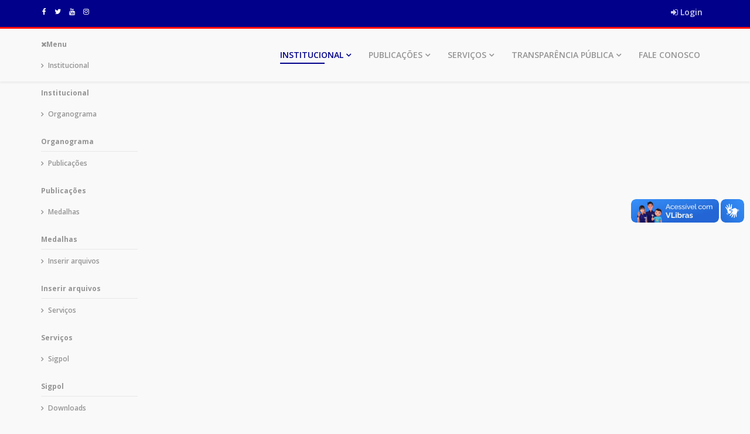

--- FILE ---
content_type: text/html; charset=utf-8
request_url: https://www.pm.pa.gov.br/component/content/article/80-blog/news/3413-policia-militar-celebra-formatura-de-novos-aspirantes-a-oficial.html
body_size: 16169
content:
<!DOCTYPE html>
<html xmlns="http://www.w3.org/1999/xhtml" xml:lang="pt-br" lang="pt-br" dir="ltr">
    <head>
  		
        <meta http-equiv="X-UA-Compatible" content="IE=edge">
            <meta name="viewport" content="width=device-width, initial-scale=1">
                                <!-- head -->
                <base href="https://www.pm.pa.gov.br/component/content/article/80-blog/news/3413-policia-militar-celebra-formatura-de-novos-aspirantes-a-oficial.html" />
	<meta http-equiv="content-type" content="text/html; charset=utf-8" />
	<meta name="description" content="{loadmoduleid 185} A Polícia Militar celebrou, nesta sexta-feira (3), a formatura de 13 novos aspirantes a oficial, que vão reforçar o efetivo da Corporaçã..." />
	<title>Polícia Militar celebra formatura de novos aspirantes a oficial</title>
	<link href="https://vps11879.publiccloud.com.br/component/content/article/80-blog/news/3413-policia-militar-celebra-formatura-de-novos-aspirantes-a-oficial.html" rel="canonical" />
	<link href="/images/favicon.png" rel="shortcut icon" type="image/vnd.microsoft.icon" />
	<link href="https://www.pm.pa.gov.br/plugins/editors/dropeditor/dropeditor.css" rel="stylesheet" type="text/css" />
	<link href="https://www.pm.pa.gov.br/media/dropeditor/customstyles.css" rel="stylesheet" type="text/css" />
	<link href="https://www.pm.pa.gov.br/media/dropeditor/titlestyles.css" rel="stylesheet" type="text/css" />
	<link href="//fonts.googleapis.com/css?family=Open+Sans:300,300italic,regular,italic,600,600italic,700,700italic,800,800italic&amp;subset=latin" rel="stylesheet" type="text/css" />
	<link href="/templates/shaper_educon/css/bootstrap.min.css" rel="stylesheet" type="text/css" />
	<link href="/templates/shaper_educon/css/font-awesome.min.css" rel="stylesheet" type="text/css" />
	<link href="/templates/shaper_educon/css/custom.css" rel="stylesheet" type="text/css" />
	<link href="/templates/shaper_educon/css/legacy.css" rel="stylesheet" type="text/css" />
	<link href="/templates/shaper_educon/css/template.css" rel="stylesheet" type="text/css" />
	<link href="/templates/shaper_educon/css/presets/preset1.css" rel="stylesheet" type="text/css" class="preset" />
	<link href="/templates/shaper_educon/css/frontend-edit.css" rel="stylesheet" type="text/css" />
	<link href="https://www.pm.pa.gov.br/modules/mod_jf_mobilemenu/assets/jf_mm.min.css" rel="stylesheet" type="text/css" />
	<style type="text/css">
body{font-family:Open Sans, sans-serif; font-size:12px; font-weight:600; }h1{font-family:Open Sans, sans-serif; font-size:12px; font-weight:800; }h2{font-family:Open Sans, sans-serif; font-size:12px; font-weight:700; }h3{font-family:Open Sans, sans-serif; font-size:12px; font-weight:normal; }h4{font-family:Open Sans, sans-serif; font-size:12px; font-weight:normal; }.sp-copyright{
    text-transform: lowercase;
}{font-family:Open Sans, sans-serif; font-size:12px; font-weight:normal; }.sppb-btn {
    background: #00008b;
}
.registration{
  display: none;
}
.login-logo {
    width: 85px;
}
ul.social-icons >li a {
    color: #fff;
}
ul.social-icons >li a:hover {
    color: black;
}

section#sp-top-bar {
    border-bottom: solid red;
}
p.btn-footer-list {
    position: fixed;
    margin-bottom: 21px;
}

#popup-footer, #popup-footer-list-2 {
    position: fixed;
    top: 25vh;
    left: 25vw;
    width: 50vw;
    background-color: #fafafa;
    color: black;
    opacity: 0;
    transition: all 1s;
    -webkit-transition: opacity 0.5s;
    z-index: -1;
}
.link-footer a, #sp-bottom3 a {
    color: #8f9090;
}

#close-footer-list, #close-footer-list-2 {
    position: fixed;
    left: calc(20% - 16px);
    top: calc(15% - 15px);
    background-color: #ea404b;
    font-size: 12px;
    padding: 3px 10px;
    border-radius: 50px;
    font-weight: bold;
    color: #0080FF;
    text-decoration: none;
    font-family: arial;
    z-index: 100;
}

#popup-footer h2, #popup-footer-list-2 h2 {
    text-align: left;
    margin-left: 20px;
    margin-bottom: 10px;
    margin-top: 10px;
}

#popup-footer, #popup-footer-list-2 {
    position: fixed;
    top: 25vh;
    left: 25vw;
    width: 50vw;
    background-color: #fafafa;
    color: black;
    opacity: 0;
    transition: all 1s;
    -webkit-transition: opacity 0.5s;
    z-index: -1;
}

#popup-footer:target {
    position: fixed;
    opacity: 1;
    background: #20232e;
    color: #fff;
    overflow: auto;
    width: 60%;
    max-height: 80%;
    z-index: 9;
    top: 15%;
    margin: auto !important;
    box-shadow: 0px 0px 12px -2px rgba(0, 0, 0, 0.74);
    left: 20%;
}
#popup-footer-list-2:target {
    position: fixed;
    opacity: 1;
    background: #20232e;
    color: #fff;
    overflow: auto;
    width: 60%;
    max-height: 80%;
    z-index: 9;
    top: 15%;
    margin: auto !important;
    box-shadow: 0px 0px 12px -2px rgba(0, 0, 0, 0.74);
    left: 20%;
}
a#button-footer-list:after {
    content: " \f107";
    font-family: "FontAwesome";
}

div#popup-footer ul , div#popup-footer-list-2 ul {
    text-align: left;
    padding: 20px;
}

img.sp-default-logo {
    heigh: 60% ;
}

.negocio .sppb-img-container:after {
    background: rgba(0,0,0,0) url(templates/shaper_educon/images/top-feature/open-book.svg) no-repeat scroll center center / cover !important;
}
.visao .sppb-img-container:after {
    background: rgba(0,0,0,0) url(templates/shaper_educon/images/top-feature/notice.svg) no-repeat scroll center center / cover !important;
}
.valores .sppb-img-container:after {
    background: rgba(0,0,0,0) url(templates/shaper_educon/images/top-feature/book.svg) no-repeat scroll center center / cover !important;
}

#column-id-1561698513200{
    padding-top: 30px;
    padding-right: 30px;
   padding-bottom: 0px; 
    padding-left: 20px;
}

.sppb-img-container:before {
    background: #00008b !important;
}
.sppb-addon-articles .sppb-addon-article .sppb-article-info-wrap h3 {
    max-height: 4ch !important;
    overflow: ;
}

#sp-footer .sp-copyright {
    color: #c2c2c2;
    text-transform: initial;
    font-size: 14px;
}

.post-format {
    visibility: hidden;
    position: relative;
    top: 0;
    left: -68px;
    display: block;
    width: 48px;
    height: 48px;
    font-size: 24px;
    line-height: 48px;
    text-align: center;
    color: #fff;
    border-radius: 3px;
}
.form-links{
    visibility: hidden;
}
button, input, optgroup, select, textarea {
    margin: 28px;
    font: inherit;
    color: inherit;
}
img.sp-default-logo {
    height: 80%;
}
.sp-mod-login{
   width: 120%;
}

ul.social-icons {
 width: 150%;
}

.reg-login-title{
  display: none;
}


.pd-button-preview a{
  font-size: 0;
}

.pd-button-preview a::before{
  content: "Visualizar";
  font-size: 16px !important;
}

.pd-button-download a{
  font-size: 0;
}

.pd-button-download a::before{
  content: "Baixar";
  font-size: 16px !important;
}

.search .page-title,
.view-category .page-header {
  padding: 15px 0 15px;
  text-align: center;
  color: #fff;
  text-transform: uppercase;
  font-size: 30px;
  margin-bottom: 50px;
}

.com-search.view-search .search-filter-wrap .form-limit-wrap .form-limit label {
    padding-right: 15px;
    font-size: 14px;
    color: #333;
}
label {
    font-weight: normal;
}
label {
    display: inline-block;
    max-width: 100%;
    margin-bottom: 5px;
    margin-top: 30px;
}

element {
    display: none;
}

#sp-page-title div.row{
  display: none;
}

.view-article article.item .entry-header h2 {
    right: 8.5%;
    color: #00008b;
    margin-bottom: -6%;
    position: relative;
    margin-right: -6%;
    bottom: 80px;
    font-weight: normal !important;
}



span.easy_img_caption_inner span{
    background: #00008b;
    display: block !important;
    color: #f9f9f9 !important;
    font-size: 14px !important;
    line-height: 1.3 !important;
    font-weight: normal !important;
    font-style: normal !important;
    text-align: left !important;
    padding: 4px 0px 4px 0px !important;
    margin: 0px !important;
}

 .customslogan-pm{
  position: relative !important;
  width: max-content !important;
  right: 85% !important;
  top: 10px;

}

div.pginline{
   display: none;
}

.sppb-btn {
    top: 15px;
}
div.sppb-carousel-item-inner .sppb-btn{
   position: relative;
   left: 40%;
   margin-top: 38%;
}
.view-article article.item {
    display: block;
    padding: 0 70px 70px 70px;
    border-radius: 3px;
    position: initial;
    z-index: 100;
    float: left;
    clear: both;
}

.entry-header h2 {
    clear: both;
    padding-right: 30px;
    font-size: 40px;
    font-weight: normal !important;
    line-height: 1.34;
}

.article-info {
    position: absolute;
    margin-top: 12%;
    left: -8.5%;
    bottom: 50px;
}

article.item .content-wrap {
    padding-left: 33px;
    position: relative;
    margin-top: 62px;
    margin-bottom: 8px;
    max-width: 950px;
    font-weight: normal;
}
li.sp-menu-item:nth-child(6) {
    display: none;
}

.com-content-adminForm .tab-pane .post-formats label, .btn, .sppb-btn, .btn.btn-info:hover, .sppb-btn.btn-info:hover, .btn.sppb-btn-info:hover, .sppb-btn.sppb-btn-info:hover, .btn.btn-info:focus, .sppb-btn.btn-info:focus, .btn.sppb-btn-info:focus, .sppb-btn.sppb-btn-info:focus, .sp-megamenu-parent > li > a:before, body .pagination >li:nth-child(2) a, body .pagination >li:nth-last-child(2) a, .view-article article.item .published-date-wrap .published-date, .educon-notice-board article.item .educon-notice .published-date, .educon-topics-wrapper .common-topics li a:hover:before, .educon-topics-wrapper .common-topics li a:focus:before, .educon-topics-wrapper .sppb-addon-accordion .sppb-panel-default .sppb-panel-heading:before, .event-details-section .sppb-addon-single-image .sppb-addon-title, .splms-readmore.btn-primary, .splms.view-splms-course.course-details .btn.btn-primary, .splms.splms-view-event .splms-event-image .event-date, .event-details-bottom .btn.btn-primary, #sp-top-bar, .view-registration #sp-main-body, .view-login #sp-main-body, article.item .content-wrap .published-date, .helix-social-share .helix-social-share-icon ul li div a:hover, .helix-social-share .helix-social-share-icon ul li div a:focus, .view-splms-quiz-list .quiz-item-wrapper .quiz-description .btn.btn-primary, .view-quizquestion .splms.view-splms-quiz .btn.btn-primary, .view-quizquestion .splms.view-splms-quiz .btn.btn-default, .splms.splms-view-events .splms-event-details .btn.btn-primary, .scrollup, .splms-course-categories .splms-row.splms-course-category-wrapper .splms-course-category .splms-coursescategory-wrapper:hover, .mod-splms-course-categoies .lms-single-category:hover, .search .page-title, .view-category .page-header, .border-heading-style.sppb-addon-text-block .sppb-addon-title:before, .border-heading-style.sppb-addon-header .sppb-addon-title:before, .carousel-controller.splms-course-carousel .splms-course-title:before, .addon-splms-courses .splms-course-title:before, .owl-carousel .owl-controls .owl-dots .owl-dot.active span, .educon-latest-news-wrap .educon-latest-news .sppb-addon-title, .sppb-addon-tweet .sppb-tweet-slider .sppb-carousel-indicators li:before, .speasyimagegallery-albums .speasyimagegallery-album:hover .speasyimagegallery-album-info {
    background: #00008b;
}


    input#mod-search-searchword.inputbox.search-query {
    display: block;
    position: absolute;
    background: #000;
    bottom: 189px;
    height: 34px;
    padding: 6px 12px;
    font-size: 14px;
    line-height: 1.428571429;
    color: black;
    background-color: #fff;
    background-image: none;
    border: 1px solid #00008b;
    border-radius: 4px;

}

#sppb-addon-1595452324561 .sppb-animated-number::after {
    content: " Ton";
    font-weight: 300;
    font-size: 36px;
    line-height: 1;
    color: #252525;
}
#system-message div p::after{
    content:" Dúvidas entre em contato com o CALL CENTER - CITEL Tel: 3258-9972 / Whatsapp: (91) 98407-6208 ";
}

@media screen and (min-width: 1300px)  {

#sppb-addon-1595452624754 h1.sppb-addon-title {
    margin-left: 140%;
    padding: 0px0px 0px;
    text-transform: none;
}

#sppb-addon-1595453517475 h1.sppb-addon-title {
    margin-left: 120%;
    padding: 0px 0px 0px 0px;
    text-transform: none;
}


}

@media screen and (min-width: 1024px) and (max-width: 1200px){

#sppb-addon-1595452624754 h1.sppb-addon-title {
    margin-left: 130%;
    padding: 0px0px 0px;
    text-transform: none;
}

#sppb-addon-1595453517475 h1.sppb-addon-title {
    margin-left: 100%;
    padding: 0px 0px 0px 0px;
    text-transform: none;
}

  .sp-mod-login{
    position: relative;
    left: 10%;
  }

  ul.social-icons{
    position: relative;
    right: 10%;
  }
 
.sp-megamenu-parent .sp-dropdown.sp-menu-center {
    margin-left: 45px;
    width: 800px !important;
    left: -100px !important;
}

.sp-megamenu-parent .sp-dropdown.sp-dropdown-main.sp-menu-left {
    left: -100px;
    right: 0;
}


}

@media screen and (max-width: 480px) {
	.customslogan-pm{
    	    display: none;
  	}
  	.pd-button-preview{
	    display: none;
        }
 	#sp-top-bar #sp-top2.col-xs-4 .sp-educon-login .sp-educon-login .registration {
    	    display: none;
        }
      .sp-mod-login{
          position: relative;
          left: 160%;
       }

  ul.social-icons{
    position: relative;
    right: 30%;
  }

    div.sppb-carousel-item-inner .sppb-btn {
        position: relative;
        left: 46%;
        margin-top: 31%;
    }

}


@media screen and (min-width: 768px)  and (max-width: 1023px){
	.customslogan-pm{
    	display: none;
  	}
  	.pd-button-preview{
		display: none;
}
 	#sp-top-bar #sp-top2.col-xs-4 .sp-educon-login .sp-educon-login .registration {
    	display: none;
  }
  .sp-mod-login{
    position: relative;
    left: 160%;
  }

  ul.social-icons{
    position: relative;
    right: 30%;
  }
div.sppb-carousel-item-inner .sppb-btn {
    position: relative;
    left: 46%;
    margin-top: 31%;
}
  /*RESPONSIVIDADE DO ARTIGO*/

}

@media screen and (max-width: 480px) {
	.customslogan-pm{
    	display: none;
  	}
  	.pd-button-preview{
		display: none;
}
 	#sp-top-bar #sp-top2.col-xs-4 .sp-educon-login .sp-educon-login .registration {
    	display: none;
  }
  .sp-mod-login{
    position: relative;
    left: 160%;
  }
  
  ul.social-icons{
    position: relative;
    right: 30%;
  }
.view-article article.item {
    display: block;
    padding: 0px 10% 0px 0px;
    border-radius: 3px;
    position: initial;
    width: 100%;
}

.view-article article.item .entry-header h2 {
    right: 40%;
    color: #00008b;
    position: relative;
    bottom: 120px;
    font-size: 2em;
    padding: 0;
    display: block;
}
.view-article article.item .entry-header .article-info {
    position: absolute;
    left: -40%;
    bottom: 50px;

}


}
#sp-top-bar{ background-color:#00008b;color:#959595; }#sp-header{ background-color:#f9f9f9;color:#959595; }#sp-page-title{ background-color:#00008b; }#sp-bottom{ padding:100px 0px 85px; }@media(max-width:768px){.jf_mm_trigger,#jf_mm_menu{display:block}}@media screen and (max-width: 479px) {
.sp-module ul >li >a{
  text-align: center;
}
.sp-module ul >li >a:before {
    display: none;
}
 .sp-module ul >li >a{
    text-align: center;
}

.jf_mm_wrapper h2{
  text-align: center;
  }
  body .jf_mm_trigger.jf_mm_rtl {
     left: 120%;
     right: 8px;
     position: absolute;
     margin-top: 7%;
  }

  body #jf_mm_menu.jf_mm_rtl .jf_mm_wrapper h2, body #jf_mm_menu.jf_mm_rtl .jf_mm_wrapper li {
      text-align: center!important;
  }
 .view-article article.item div[itemprop="articleBody"] {
    margin-bottom: 0;
    width: 120%;
    margin-left: -10%;
}
.sp-megamenu-wrapper{
   display: none;
}
input#mod-search-searchword.inputbox.search-query{
    display: none;
}

}


@media screen and (min-width: 768px) and (max-width: 900px) {
.sp-module ul >li >a{
  text-align: center;
}
input#mod-search-searchword.inputbox.search-query{
    display: none;
}
.visible-xs {
    display: block!important;
}
.sp-module ul >li >a:before {
    display: none;
}
 .sp-module ul >li >a{
    text-align: center;
}

ul.social-icons {
    position: relative;
    right: 0%;
}
.sp-mod-login {
    position: relative;
    left: 0%;
}

.jf_mm_wrapper h2{
  text-align: center;
  }
  body .jf_mm_trigger.jf_mm_rtl {
     left: 550%;
     position: absolute;
     margin-top: 12%;
  }

  body #jf_mm_menu.jf_mm_rtl .jf_mm_wrapper h2, body #jf_mm_menu.jf_mm_rtl .jf_mm_wrapper li {
      text-align: center!important;
  }
 .view-article article.item div[itemprop="articleBody"] {
    margin-bottom: 0;
    width: 120%;
    margin-left: -10%;
}
.sp-megamenu-wrapper{
   display: none;
}
}

			.jf_mm_trigger{background-color:#f9f9f9;color:#00008b}
			.jf_mm_wrapper .levelHolderClass,.jf_mm_wrapper .jf_mm_inactive{background-color:#00008b}
			.jf_mm_wrapper li{background-color:#f9f9f9}
			.jf_mm_wrapper li:hover{background-color:#dedede}
			.jf_mm_wrapper .backItemClass{background-color:#00004b}
			.jf_mm_wrapper .backItemClass:hover{background-color:#00008b}
			.jf_mm_wrapper li,.jf_mm_wrapper li:last-child,.jf_mm_wrapper .backItemClass{border-color:#959595}
			.jf_mm_wrapper h2{color:#f9f9f9}
			.jf_mm_wrapper a,.jf_mm_wrapper a:hover{color:#959595}
			.jf_mm_wrapper .ltr,.jf_mm_wrapper .rtl{-webkit-box-shadow:5px 0 5px -5px #333333;-moz-box-shadow:5px 0 5px -5px #333333;box-shadow:5px 0 5px -5px #333333;}
		#jf_mm_menu.jf_hidden{display:none!important}
	</style>
	<script type="application/json" class="joomla-script-options new">{"csrf.token":"03565ae1098dcd66c297f30a42145aeb","system.paths":{"root":"","base":""},"system.keepalive":{"interval":840000,"uri":"\/component\/ajax\/?format=json"}}</script>
	<script src="/media/jui/js/jquery.min.js?68fab20492e5b6e1312daaa5af03d7b2" type="text/javascript"></script>
	<script src="/media/jui/js/jquery-noconflict.js?68fab20492e5b6e1312daaa5af03d7b2" type="text/javascript"></script>
	<script src="/media/jui/js/jquery-migrate.min.js?68fab20492e5b6e1312daaa5af03d7b2" type="text/javascript"></script>
	<script src="/media/system/js/caption.js?68fab20492e5b6e1312daaa5af03d7b2" type="text/javascript"></script>
	<script src="/media/system/js/core.js?68fab20492e5b6e1312daaa5af03d7b2" type="text/javascript"></script>
	<script src="/templates/shaper_educon/js/bootstrap.min.js" type="text/javascript"></script>
	<script src="/templates/shaper_educon/js/jquery.sticky.js" type="text/javascript"></script>
	<script src="/templates/shaper_educon/js/main.js" type="text/javascript"></script>
	<script src="/templates/shaper_educon/js/frontend-edit.js" type="text/javascript"></script>
	<script src="https://www.pm.pa.gov.br/modules/mod_jf_mobilemenu/assets/jquery.jf_multilevelpushmenu.min.js" type="text/javascript"></script>
	<script src="https://www.pm.pa.gov.br/modules/mod_jf_mobilemenu/assets/jf_mm.min.js" type="text/javascript"></script>
	<!--[if lt IE 9]><script src="/media/system/js/polyfill.event.js?68fab20492e5b6e1312daaa5af03d7b2" type="text/javascript"></script><![endif]-->
	<script src="/media/system/js/keepalive.js?68fab20492e5b6e1312daaa5af03d7b2" type="text/javascript"></script>
	<script type="text/javascript">
jQuery(window).on('load',  function() {
				new JCaption('img.caption');
			});
var helix3_template_uri = '/templates/shaper_educon/';

var sp_preloader = '1';

var sp_gotop = '1';

var sp_offanimation = 'default';

				var jf_mm_icons = [ 
					{itemID:"-"+"904",fa_icon:"fas fa-home",img:"",style:"padding: 0 10px 0 .5em;"}
					,{itemID:"-"+"900",fa_icon:"fas fa-bookmark",img:"",style:"padding: 0 10px 0 .5em;"}
					,{itemID:"-"+"901",fa_icon:"fas fa-briefcase",img:"",style:"padding: 0 10px 0 .5em;"}
					,{itemID:"-"+"902",fa_icon:"far fa-list-alt",img:"",style:"padding: 0 10px 0 .5em;"}
					,{itemID:"-"+"903",fa_icon:"fa fa-phone",img:"",style:"padding: 0 10px 0 .5em;"}
					,{itemID:"-"+"995",fa_icon:"fas fa-pencil",img:"",style:"padding: 0 10px 0 .5em;"}
					
					
					
					
					
					
					
					
					
					
					
					
					
					
				];
				jQuery(document).ready(function($){$("#jf_mm_menu").jf_mm_menu()});
			var jf_mm_direction = "rtl";jQuery(document).ready(function($){$("#jf_mm_menu,.jf_mm_trigger").addClass("jf_mm_rtl")});var jf_mm_backBtnTxt = "Voltar";!function(n){n(window).load(function(){n(".backItemClass").each(function(){n(this).next().append("<li class=\"new_back\"></li>");var a=n(this),e=n(this).next().children(".new_back");e.append(a)})})}(jQuery);!function(n){n(window).load(function(){n("#jf_mm_menu").removeClass("jf_hidden")})}(jQuery);
	</script>
	<meta property="og:url" content="https://www.pm.pa.gov.br/component/content/article/80-blog/news/3413-policia-militar-celebra-formatura-de-novos-aspirantes-a-oficial.html" />
	<meta property="og:type" content="article" />
	<meta property="og:title" content="Polícia Militar celebra formatura de novos aspirantes a oficial" />
	<meta property="og:description" content="{loadmoduleid 185} A Polícia Militar celebrou, nesta sexta-feira (3), a formatura de 13 novos aspirantes a oficial, que vão reforçar o efetivo da Corporaçã..." />

                <script src="https://code.jquery.com/jquery-3.7.0.min.js" integrity="sha256-
2Pmvv0kuTBOenSvLm6bvfBSSHrUJ+3A7x6P5Ebd07/g="
crossorigin="anonymous"></script>
                </head>
                <body class="site com-content view-article no-layout no-task pt-br ltr  sticky-header layout-fluid off-canvas-menu-init">
                    <div class="body-wrapper">
                        <div class="body-innerwrapper">
                            <div class="sp-pre-loader"><div class="sp-loader-with-logo"><div class="logo"><img src="https://www.pm.pa.gov.br//images/favicon.png" alt=""></div><div class="line" id="line-load"></div></div></div><section id="sp-top-bar"><div class="container"><div class="row"><div id="sp-top1" class="col-xs-4 col-sm-6 col-md-6"><div class="sp-column "><ul class="social-icons"><li><a target="_blank" href="https://www.facebook.com/PoliciaMilitarPA/"><i class="fa fa-facebook"></i></a></li><li><a target="_blank" href="https://twitter.com/PM_PA"><i class="fa fa-twitter"></i></a></li><li><a target="_blank" href="https://www.youtube.com/user/ascompm"><i class="fa fa-youtube"></i></a></li><li><a href="https://www.instagram.com/policiamilitarpaoficial"><i class="fa fa-instagram"></i></a></li></ul></div></div><div id="sp-top2" class="col-xs-4 col-sm-6 col-md-6"><div class="sp-column "><div class="sp-module  sp-educon-login"><div class="sp-module-content"><div class="sp-educon-login sp-mod-login">
	<a href="/component/users/?view=login&amp;Itemid=437" class="login">
		<i class="fa fa-sign-in"></i>
		Login	</a>
	<a href="/component/users/?view=registration&amp;Itemid=437" class="registration">
		<i class="fa fa-user-o"></i>
		Sign Up	</a>
</div></div></div><ul class="sp-my-account"></ul><ul class="sp-contact-info"></ul></div></div></div></div></section><header id="sp-header"><div class="container"><div class="row"><div id="sp-logo" class="col-xs-8 col-sm-2 col-md-2"><div class="sp-column "><div class="sp-module "><div class="sp-module-content"><div id="jf_mm_menu" class=" jf_hidden"><nav><h2><i class="fa fa-times"></i>Menu</h2><ul>
<li class="item-904 deeper parent"><a href="/home-2.html" >Institucional</a><h2><i></i>Institucional</h2><ul class="nav-child unstyled"><li class="item-935"><a href="/images/PDF/ORGANOGRAMA_PMPA_1.pdf" >Organograma</a><h2><i></i>Organograma</h2></li></ul></li><li class="item-900 deeper parent"><a class="nav-header ">Publicações</a>
<h2><i></i>Publicações</h2><ul class="nav-child unstyled"><li class="item-944"><a href="/pub-2/medalhas.html" >Medalhas</a><h2><i></i>Medalhas</h2></li><li class="item-1104"><a href="/pub-2/inserir-arquivos.html" >Inserir arquivos</a><h2><i></i>Inserir arquivos</h2></li></ul></li><li class="item-901 deeper parent"><a class="nav-header ">Serviços</a>
<h2><i></i>Serviços</h2><ul class="nav-child unstyled"><li class="item-947"><a href="http://sigpol.pm.pa.gov.br/" >Sigpol</a><h2><i></i>Sigpol</h2></li><li class="item-950"><a href="/notices-2/downloads.html" >Downloads</a><h2><i></i>Downloads</h2></li><li class="item-952"><a href="/notices-2/controle-interno.html" >Normas de Controle Interno</a><h2><i></i>Normas de Controle Interno</h2></li><li class="item-1015"><a href="http://gestorweb.pm.pa.gov.br" >GestorWeb</a><h2><i></i>GestorWeb</h2></li><li class="item-1187"><a href="https://agendamentopmpa.com.br/" >Carteira de Identidade PM - Agendamento</a><h2><i></i>Carteira de Identidade PM - Agendamento</h2></li></ul></li><li class="item-902 deeper parent"><a class="nav-header ">Transparência</a>
<h2><i></i>Transparência</h2><ul class="nav-child unstyled"><li class="item-961"><a href="/gallery-2/locacao-de-imoveis.html" >Locação de Imóveis</a><h2><i></i>Locação de Imóveis</h2></li><li class="item-962"><a href="/gallery-2/servicos.html" >Serviços</a><h2><i></i>Serviços</h2></li><li class="item-964"><a href="/gallery-2/aquisicoes.html" >Aquisições</a><h2><i></i>Aquisições</h2></li><li class="item-1021"><a href="/gallery-2/investimentos.html" >Investimentos </a><h2><i></i>Investimentos </h2></li><li class="item-937"><a href="/gallery-2/legislacao.html" >Legislação</a><h2><i></i>Legislação</h2></li></ul></li><li class="item-903"><a href="/fale-conosco-3.html" >Fale Conosco</a><h2><i></i>Fale Conosco</h2></li><li class="item-995"><a class="nav-header ">Concursos</a>
<h2><i></i>Concursos</h2></li></ul></nav></div><div class="jf_mm_trigger"><i class="fa fa-bars"></i></div><div class="jf_mm_backout"></div>
</div></div><h1 class="logo"><a href="/"><img class="sp-default-logo hidden-xs" src="/images/favicon.png" alt="Polícia Militar do Estado do Pará"><img class="sp-default-logo visible-xs" src="/images/favicon.png" alt="Polícia Militar do Estado do Pará"></a></h1></div></div><div id="sp-menu" class="col-xs-4 col-sm-10 col-md-10"><div class="sp-column view-article article.item">			<div class='sp-megamenu-wrapper'>
				<a id="offcanvas-toggler" class="visible-sm visible-xs" href="#"><i class="fa fa-bars"></i></a>
				<ul class="sp-megamenu-parent menu-drop-in hidden-sm hidden-xs"><li class="sp-menu-item sp-has-child current-item active"><a  href="/"  >Institucional</a><div class="sp-dropdown sp-dropdown-main sp-dropdown-mega sp-menu-center" style="width: 1000px;left: -500px;"><div class="sp-dropdown-inner"><div class="row"><div class="col-sm-4"><div class="sp-module "><div class="sp-module-content"><ul class="nav menu">
<li class="item-633"><a href="/comandante-geral.html" > Comandante-Geral</a></li><li class="item-889"><a href="/auto-comando.html" > Alto Comando</a></li><li class="item-634"><a href="/estado-maior-geral.html" > Estado-Maior Geral</a></li><li class="item-890"><a href="/departamento-geral-de-administração.html" > Departamento Geral de Administração</a></li><li class="item-637"><a href="/departamento-geral-de-operacoes.html" > Departamento Geral de Operações</a></li><li class="item-891"><a href="/departamento-geral-de-educação-e-cultura.html" > Departamento Geral de Educação e Cultura</a></li><li class="item-892"><a href="/departamento-geral-de-pessoal.html" > Departamento Geral de Pessoal</a></li><li class="item-638"><a href="/corregedoria-geral.html" > Corregedoria-Geral</a></li></ul>
</div></div></div><div class="col-sm-4"><div class="sp-module "><div class="sp-module-content"><ul class="nav menu">
<li class="item-639"><a href="/centro-de-inteligencia.html" > Centro de Inteligência</a></li><li class="item-989"><a href="/gabinete-do-comandante-geral.html" > Gabinete do Comandante-Geral</a></li><li class="item-563"><a href="/consultoria-juridica.html" > Consultoria Jurídica</a></li><li class="item-893"><a href="/controladoria-interna.html" > Controladoria Interna</a></li><li class="item-627"><a href="/comissoes-permanentes.html" > Diretoria de Licitação</a></li><li class="item-894"><a href="/escritorio-de-projetos.html" >  Diretoria de Projetos e Convênios</a></li><li class="item-561"><a href="/diretorias.html" > Diretorias e Corpo Militar de Saúde</a></li><li class="item-1213"><a href="/diretoria-de-financas.html" > Diretoria de Finanças</a></li></ul>
</div></div></div><div class="col-sm-4"><div class="sp-module "><div class="sp-module-content"><ul class="nav menu">
<li class="item-562"><a href="/comandos-operacionais-intermediários.html" > Comandos Operacionais Intermediários</a></li><li class="item-631"><a href="/orgaos-de-execucao.html" > Órgãos de Execução</a></li><li class="item-895"><a href="/órgãos-de-apoio.html" > Órgãos de Apoio</a></li></ul>
</div></div></div></div></div></div></li><li class="sp-menu-item sp-has-child"><a  href="javascript:void(0);"  >Publicações</a><div class="sp-dropdown sp-dropdown-main sp-dropdown-mega sp-menu-center" style="width: 600px;left: -300px;"><div class="sp-dropdown-inner"><div class="row"><div class="col-sm-6"><div class="sp-module "><div class="sp-module-content"><ul class="nav menu">
<li class="item-645"><a href="/medalhas.html" > Medalhas</a></li><li class="item-1167"><a href="/anuario-pmpa.html" target="_blank" > Anuário PMPA</a></li><li class="item-1216"><a href="/dgp-modelos-de-documento.html" > DGP - Modelos de Documento</a></li></ul>
</div></div></div><div class="col-sm-6"><div class="sp-module "><div class="sp-module-content"><ul class="nav menu">
<li class="item-1175"><a href="/revista-cientifica.html" > Revista Cientifica</a></li><li class="item-649"><a href="/tutoriais.html" > Tutoriais</a></li><li class="item-650"><a href="/manual-de-identidade-visual.html" >  Manual de Identidade Visual</a></li><li class="item-1012"><a href="/modelos-de-processos-e-procedimentos-administrativos-pmpaa.html" > CORREG - Novos Modelos de Processos e Procedimentos Administrativos PMPA</a></li><li class="item-1185"><a href="/images/FRANCA/CARTA_DE_SERVICOS_27_01_2025.pdf" > Carta de Serviços ao Cidadão </a></li><li class="item-1199"><a href="https://drive.google.com/file/d/1ajdxqwbeTKBJ5AbXtpvURQ24jrkDyX6y/view" > Cartilha de Prevenção ao Suicídio </a></li></ul>
</div></div></div></div></div></div></li><li class="sp-menu-item sp-has-child"><a  href="javascript:void(0);"  >Serviços</a><div class="sp-dropdown sp-dropdown-main sp-dropdown-mega sp-menu-left" style="width: 600px;"><div class="sp-dropdown-inner"><div class="row"><div class="col-sm-6"><div class="sp-module "><div class="sp-module-content"><ul class="nav menu">
<li class="item-655"><a href="https://www.sistemas.pa.gov.br/portaldoservidor-sistemas/form_login.php?s=Y29udHJhY2hlcXVl" target="_blank" >  Contracheque</a></li><li class="item-656"><a href="/controle-interno.html" > Normas de Controle Interno</a></li><li class="item-1010"><a href="https://www.sistemas.pa.gov.br/governodigital/public/main/index.xhtml" > Governo Digital - PAE</a></li><li class="item-1203"><a href="/declaracao-de-bens-e-valores.html" > Declaração de bens e valores CGE 2024</a></li></ul>
</div></div></div><div class="col-sm-6"><div class="sp-module "><div class="sp-module-content"><ul class="nav menu">
<li class="item-658"><a href="https://mail.pm.pa.gov.br/" target="_blank" >  E-mail</a></li><li class="item-997"><a href="http://ead.pm.pa.gov.br/login/index.php" target="_blank" > Plataforma EAD</a></li><li class="item-1009"><a href="http://gestorweb.pm.pa.gov.br" > GestorWeb</a></li><li class="item-1186"><a href="https://agendamentopmpa.com.br/" > Carteira de Identidade PM - Agendamento</a></li><li class="item-1201"><a href="/privacidade.html" > Política de Privacidade - SOS MARIA DA PENHA</a></li><li class="item-1202"><a href="/e-identidade.html" onclick="window.open(this.href,'targetWindow','toolbar=no,location=no,status=no,menubar=no,scrollbars=yes,resizable=yes');return false;" > PMPA mobile</a>
</li></ul>
</div></div></div></div></div></div></li><li class="sp-menu-item sp-has-child"><a  href="javascript:void(0);"  >Transparência Pública</a><div class="sp-dropdown sp-dropdown-main sp-dropdown-mega sp-menu-left" style="width: 600px;"><div class="sp-dropdown-inner"><div class="row"><div class="col-sm-6"><div class="sp-module "><div class="sp-module-content"><ul class="nav menu">
<li class="item-632"><a href="/images/Nascimento/ORGANOGRAMA_FINAL_CERTO_29_01_2024.pdf" > Organograma</a></li><li class="item-647"><a href="/legislacao.html" > Legislação</a></li><li class="item-1022"><a href="http://www.transparencia.pa.gov.br/" > Portal da Transparência PA</a></li><li class="item-1206"><a href="/autoridade-de-gerenciamento.html" > Autoridade de Gerenciamento</a></li><li class="item-1192"><a href="/comunicado-do-resultado-de-fiscalizacao-auditoria-tce-prestacao-de-contas-anual-de-gestao.html" > Controladoria Interna</a></li><li class="item-1188"><a href="/contrato.html" > Contratos</a></li><li class="item-1204"><a href="/prestacao-de-contas-do-servico-de-informacao-ao-cidadao-e-sic.html" > Assessoria de Comunicação</a></li><li class="item-1207"><a href="/emg.html" > EMG </a></li><li class="item-1208"><a href="/dgp.html" > DGP</a></li><li class="item-1209"><a href="/planejamento-e-orcamento.html" > PLANEJAMENTO E ORÇAMENTO </a></li><li class="item-1211"><a href="/pagamento-de-instrutores.html" > PAGAMENTO DE INSTRUTORES</a></li><li class="item-1217"><a href="/perguntas-e-respostas.html" > Perguntas e Respostas</a></li></ul>
</div></div></div><div class="col-sm-6"><div class="sp-module "><div class="sp-module-content"><ul class="nav menu">
<li class="item-670"><a href="/convenios.html" > Convênios</a></li><li class="item-857"><a href="/licitações.html" > Licitações</a></li><li class="item-1017"><a href="/investimentos.html" > Investimentos </a></li><li class="item-1184"><a href="/funsauuu.html" > Funsau</a></li><li class="item-1193"><a href="/sic-servico-de-informacao-ao-cidadao.html" > SIC - Serviço de Informação ao Cidadão</a></li><li class="item-1195"><a href="/bens-imoveis.html" > Bens Imoveis</a></li><li class="item-1196"><a href="/informacoes-de-autorizacoes-de-uso.html" > Informações de autorizações de uso</a></li><li class="item-1200"><a href="https://www.alepa.pa.gov.br/exibe_proposicao2.asp?id=8853&amp;sit=99#" > MOÇÃO Nº 822/2022 - Lei Federal n° 13.718</a></li><li class="item-1212"><a href="https://www.sistemas.pa.gov.br/portaltransparencia/despesas/publicas" > Despesas Públicas </a></li><li class="item-643"><a href="/plano-estrategico.html" > Plano Estratégico</a></li></ul>
</div></div></div></div></div></div></li><li class="sp-menu-item"><a  href="/fale-conosco.html"  >Fale Conosco</a></li></ul>			</div>
		</div></div></div></div></header><section id="sp-page-title"><div class="row"><div id="sp-title" class="col-sm-12 col-md-12"><div class="sp-column "></div></div></div></section><section id="sp-main-body"><div class="container"><div class="row"><div id="sp-component" class="col-sm-12 col-md-12"><div class="sp-column "><div id="system-message-container">
	</div>
<article class="item item-page item-featured" itemscope itemtype="http://schema.org/Article">
	<meta itemprop="inLanguage" content="pt-BR" />
		<div class="page-header">
		<h1> Artigos </h1>
	</div>
	
	
	<!-- publish_date -->
	<div class="published-date-wrap">
			</div> <!-- //publish_date -->
	
	<!-- content-wrap -->
	<div class="content-wrap">
		<div class="entry-header has-post-format">
			<span class="post-format"><i class="fa fa-thumb-tack"></i></span>
								<dl class="article-info">

		
			<dt class="article-info-term"></dt>	
				
							<dd class="createdby" itemprop="author" itemscope itemtype="http://schema.org/Person">
	<i class="fa fa-user"></i>
					<span itemprop="name" data-toggle="tooltip" title="Escrito por ">Taiane Figueiredo - CB PM</span>	</dd>			
			
			
			
		
									<dd class="create">
	<i class="fa fa-clock-o"></i>
	<time datetime="2022-06-03T20:51:58+00:00" itemprop="dateCreated" data-toggle="tooltip" title="Data de Criação">
		03 Junho 2022	</time>
</dd>			
			
					
		

	</dl>
			
							<h2 itemprop="name">
											Polícia Militar celebra formatura de novos aspirantes a oficial									</h2>
																	</div>

							
				
								
			
									<div itemprop="articleBody">
				<p><span style="font-size: 14pt; font-family: arial, helvetica, sans-serif;"><span class="easy_img_caption" style="display:inline-table;max-width:100%;box-sizing:border-box;vertical-align:top;background-color:#F2F2F2;padding:6px 6px 0px 6px;width:100%;margin:0px 0px 0px 0px;"><img title="Foto: Renata Costa - SD PM" src="/images/IMG_7991.JPG" alt="IMG 7991" style="width:100%;margin:0;" /><span class="easy_img_caption_inner" style="display:block;"><span style="display:block;color:#000000;font-size:13px;line-height:1.3;font-weight:normal;font-style:normal;text-align:left;padding:4px 0px 4px 0px;margin:0px;">Foto: Renata Costa - SD PM</span></span></span></span></p>  <p><span style="font-size: 14pt; font-family: arial, helvetica, sans-serif;"></span></p>  <p><span style="font-size: 14pt; font-family: arial, helvetica, sans-serif;">

<div class="custom"  >
	<div id="audimaWidget"></div>
<script src="//audio.audima.co/audima-widget.js" defer></script></div>
</span></p>  <p style="text-align: justify;"><span style="color: #000000; font-size: 14pt; font-family: arial, helvetica, sans-serif;">A Polícia Militar celebrou, nesta sexta-feira (3), a formatura de 13 novos aspirantes a oficial, que vão reforçar o efetivo da Corporação em diferentes unidades da PM. A solenidade de conclusão do Curso de Formação de Oficiais (CFO) foi realizada na Academia de Polícia Militar “Coronel Fontoura”, em Marituba, e presidida pelo secretário de Segurança Pública e Defesa Social, Uálame Machado, acompanhado do comandante-geral da PM, coronel Dilson Júnior.</span></p>  <p style="text-align: justify;"><span style="color: #000000; font-size: 14pt; font-family: arial, helvetica, sans-serif;">A cerimônia encerrou um ciclo que totalizou 3.826 horas/aulas, distribuídas em 103 disciplinas teóricas e práticas, além de estágio supervisionado. O curso iniciou em abril de 2019 e teve como principais bases de formação conhecimentos nas áreas do direito e gestão, sem perder o foco no treinamento físico, essencial à carreira policial militar. A turma “Coronel Ricardo André Bilóia da Silva” homenageia o atual corregedor-geral da Corporação e primeiro instrutor dos concluintes do CFO.</span></p>  <p style="text-align: justify;"><span style="color: #000000; font-size: 14pt; font-family: arial, helvetica, sans-serif;">Com a formatura, os novos aspirantes passam a ser graduados em nível superior como bacharéis em Ciências da Defesa Social e Cidadania e vão ser apresentados ao Departamento-Geral de Pessoal, que irá distribuí-los para exercerem funções de comando nas diferentes unidades policiais militares.</span></p>  <p style="text-align: justify;"><span style="color: #000000; font-size: 14pt; font-family: arial, helvetica, sans-serif;">“Essa renovação no oficialato é sempre importante porque ela traz o compromisso da instituição em melhorar ainda mais o serviço prestado à sociedade. E como os aspirantes a oficiais estão saindo de uma rede acadêmica de pesquisa e ensino, isso é colocado em prática, obviamente sob a supervisão dos comandantes das unidades para melhorar o nosso policiamento”, destaca o comandante da Academia de Polícia Militar “Coronel Fontoura”, coronel Francisco Celso Machado. Ele também ressaltou as disciplinas “Teoria de Polícia”, “Radiopatrulhamento, Armamento, Munição e Tiro” entre as principais ministradas.</span></p>  <p><span style="font-size: 14pt; font-family: arial, helvetica, sans-serif;"></span></p>  <p><span style="font-size: 14pt; font-family: arial, helvetica, sans-serif;"><span class="easy_img_caption" style="display:inline-table;max-width:100%;box-sizing:border-box;vertical-align:top;background-color:#F2F2F2;padding:6px 6px 0px 6px;width:100%;margin:0px 0px 0px 0px;"><img title="Foto: Renata Costa - SD PM" src="/images/IMG_7847.JPG" alt="IMG 7847" style="width:100%;margin:0;" /><span class="easy_img_caption_inner" style="display:block;"><span style="display:block;color:#000000;font-size:13px;line-height:1.3;font-weight:normal;font-style:normal;text-align:left;padding:4px 0px 4px 0px;margin:0px;">Foto: Renata Costa - SD PM</span></span></span></span></p>  <p style="text-align: justify;"><span style="color: #000000; font-size: 14pt; font-family: arial, helvetica, sans-serif;">Durante a solenidade, os então cadetes devolveram os espadins, entregues a eles nos primeiros dias de curso, e receberam de seus familiares a espada, símbolo do oficialato. Os três primeiros colocados, aspirantes Wanessa Karolina Aood (1º lugar), Antônio Carlos Abranches (2º lugar) e Emannoel Maciel de Abreu (3º lugar) receberam, também, uma menção honrosa entregue por autoridades civis e militares convidadas.</span></p>  <p style="text-align: justify;"><span style="color: #000000; font-size: 14pt; font-family: arial, helvetica, sans-serif;">“Nós temos que agradecer à Academia e aos oficiais envolvidos nesse processo de ensino. Foram três anos bem difíceis, de preparação física, técnica e psicológica, e sem o apoio dos nossos familiares nós não teríamos conseguido. Hoje nos encontramos preparados para atuar, para proteger e servir a sociedade de fato e esperamos desenvolver o melhor trabalho possível”, comemorou a primeira colocada no CFO</span></p>  <p style="text-align: justify;"><span style="color: #000000; font-size: 14pt; font-family: arial, helvetica, sans-serif;">Quem também celebrou ao lado dos familiares, foi o aspirante a oficial Melk Freitas Moraes, 34 anos. “Nós nos sentimos preparados para encarar os desafios que estão por vir. Entendemos que a sociedade, nesse dinamismo, vai cobrar muito desses oficiais uma gestão profissional, uma polícia mais voltada para a qualidade técnica, científica, uma polícia melhor do que a que recebemos quando nós chegamos”, explicou o agora aspirante.</span></p>  <p><span style="font-size: 14pt; font-family: arial, helvetica, sans-serif;"></span></p>  <p><span style="font-size: 14pt; font-family: arial, helvetica, sans-serif;"><span class="easy_img_caption" style="display:inline-table;max-width:100%;box-sizing:border-box;vertical-align:top;background-color:#F2F2F2;padding:6px 6px 0px 6px;width:100%;margin:0px 0px 0px 0px;"><img title="Foto: Renata Costa - SD PM" src="/images/IMG_7951.JPG" alt="IMG 7951" style="width:100%;margin:0;" /><span class="easy_img_caption_inner" style="display:block;"><span style="display:block;color:#000000;font-size:13px;line-height:1.3;font-weight:normal;font-style:normal;text-align:left;padding:4px 0px 4px 0px;margin:0px;">Foto: Renata Costa - SD PM</span></span></span></span></p>  <p style="text-align: justify;"><span style="color: #000000; font-size: 14pt; font-family: arial, helvetica, sans-serif;">O comandante-geral da instituição parabenizou a conquista dos novos aspirantes e destacou que é importante que eles entendam o contexto no qual vão atuar agora como comandantes de tropa. “Nós reduzimos no primeiro ano de comando e de governo, 30% da criminalidade violenta com relação a 2018. Em 2020, com a reforma de quartéis, ampliação da frota, aquisição de armamentos e coletes balísticos e investimentos na Inteligência e na Corregedoria-Geral da PM, o Pará foi o primeiro Estado na redução dos índices de criminalidade em todo o país, conforme o Monitor da Violência e o Fórum Brasileiro de Segurança Pública. Em 2021, somente nove estados conquistaram o terceiro ano seguido de redução da criminalidade e o Pará é um deles. O desafio deste ano é ser um dos estados que vai manter essa redução continuada da criminalidade. É um dia festivo para todos nós que fazemos parte da Polícia Militar do Pará e tenho certeza de que vamos conseguir manter o padrão”, ressaltou o coronel Dilson Júnior.</span></p>  <p style="text-align: justify;"><span style="color: #000000; font-size: 14pt; font-family: arial, helvetica, sans-serif;">“Os novos aspirantes, seja na Região Metropolitana de Belém, seja no interior do estado, serão referência para a sociedade em qualquer função em que estejam”, complementou o secretário de Segurança Pública e Defesa Social, Uálame Machado. Ele lembrou que a turma “Coronel Ricardo André” é a última do Curso de Formação de Oficiais com três anos de curso, já que em 2019 houve uma alteração na Lei Estadual 8.388 que agora prevê a exigência do bacharelado em direito para alunos-oficiais, o que reduziu pela metade o tempo de formação, tendo em vista que muitas das disciplinas ministradas durante o curso são relacionadas a essa área de formação.</span></p>  <p style="text-align: justify;"><span style="color: #000000; font-size: 14pt; font-family: arial, helvetica, sans-serif;">Ao fim da solenidade, os aspirantes e tropas representativas da Banda de Música da PM e da Academia de Polícia Militar "Coronel Fontoura" desfilaram em continência ao comandante-geral da Corporação.</span></p>  <p><span style="font-size: 14pt; font-family: arial, helvetica, sans-serif;"></span></p>  <p><span style="font-size: 14pt; font-family: arial, helvetica, sans-serif;"><span class="easy_img_caption" style="display:inline-table;max-width:100%;box-sizing:border-box;vertical-align:top;background-color:#F2F2F2;padding:6px 6px 0px 6px;width:100%;margin:0px 0px 0px 0px;"><img title="Foto: Renata Costa - SD PM" src="/images/IMG_8011.JPG" alt="IMG 8011" style="width:100%;margin:0;" /><span class="easy_img_caption_inner" style="display:block;"><span style="display:block;color:#000000;font-size:13px;line-height:1.3;font-weight:normal;font-style:normal;text-align:left;padding:4px 0px 4px 0px;margin:0px;">Foto: Renata Costa - SD PM</span></span></span></span></p>  <p><span style="font-size: 14pt; font-family: arial, helvetica, sans-serif;"><span class="easy_img_caption" style="display:inline-table;max-width:100%;box-sizing:border-box;vertical-align:top;background-color:#F2F2F2;padding:6px 6px 0px 6px;width:100%;margin:0px 0px 0px 0px;"><img title="Foto: Renata Costa - SD PM" src="/images/IMG_8074.JPG" alt="IMG 8074" style="width:100%;margin:0;" /><span class="easy_img_caption_inner" style="display:block;"><span style="display:block;color:#000000;font-size:13px;line-height:1.3;font-weight:normal;font-style:normal;text-align:left;padding:4px 0px 4px 0px;margin:0px;">Foto: Renata Costa - SD PM</span></span></span></span></p>  <p><span style="font-size: 14pt; font-family: arial, helvetica, sans-serif;"><span class="easy_img_caption" style="display:inline-table;max-width:100%;box-sizing:border-box;vertical-align:top;background-color:#F2F2F2;padding:6px 6px 0px 6px;width:100%;margin:0px 0px 0px 0px;"><img title="Foto: Renata Costa - SD PM" src="/images/IMG_7889.JPG" alt="IMG 7889" style="width:100%;margin:0;" /><span class="easy_img_caption_inner" style="display:block;"><span style="display:block;color:#000000;font-size:13px;line-height:1.3;font-weight:normal;font-style:normal;text-align:left;padding:4px 0px 4px 0px;margin:0px;">Foto: Renata Costa - SD PM</span></span></span><span class="easy_img_caption" style="display:inline-table;max-width:100%;box-sizing:border-box;vertical-align:top;background-color:#F2F2F2;padding:6px 6px 0px 6px;width:100%;margin:0px 0px 0px 0px;"><img title="Foto: Renata Costa - SD PM" src="/images/IMG_8047.JPG" alt="IMG 8047" style="width:100%;margin:0;" /><span class="easy_img_caption_inner" style="display:block;"><span style="display:block;color:#000000;font-size:13px;line-height:1.3;font-weight:normal;font-style:normal;text-align:left;padding:4px 0px 4px 0px;margin:0px;">Foto: Renata Costa - SD PM</span></span></span><span class="easy_img_caption" style="display:inline-table;max-width:100%;box-sizing:border-box;vertical-align:top;background-color:#F2F2F2;padding:6px 6px 0px 6px;width:100%;margin:0px 0px 0px 0px;"><img title="Foto: Renata Costa - SD PM" src="/images/IMG_8110.JPG" alt="IMG 8110" style="width:100%;margin:0;" /><span class="easy_img_caption_inner" style="display:block;"><span style="display:block;color:#000000;font-size:13px;line-height:1.3;font-weight:normal;font-style:normal;text-align:left;padding:4px 0px 4px 0px;margin:0px;">Foto: Renata Costa - SD PM</span></span></span></span></p>			</div>

			
			
							<div class="article-footer-wrap">
					<div class="article-footer-top">
													<div class="helix-social-share">
		<div class="helix-social-share-icon">
			<ul>
				
				<li>
					<div class="facebook" data-toggle="tooltip" data-placement="top" title="Share On Facebook">

						<a class="facebook" onClick="window.open('http://www.facebook.com/sharer.php?u=https://www.pm.pa.gov.br/component/content/article/80-blog/news/3413-policia-militar-celebra-formatura-de-novos-aspirantes-a-oficial.html?Itemid=437','Facebook','width=600,height=300,left='+(screen.availWidth/2-300)+',top='+(screen.availHeight/2-150)+''); return false;" href="http://www.facebook.com/sharer.php?u=https://www.pm.pa.gov.br/component/content/article/80-blog/news/3413-policia-militar-celebra-formatura-de-novos-aspirantes-a-oficial.html?Itemid=437">

							<i class="fa fa-facebook"></i>
						</a>

					</div>
				</li>
				<li>
					<div class="twitter"  data-toggle="tooltip" data-placement="top" title="Share On Twitter">
						
						<a class="twitter" onClick="window.open('http://twitter.com/share?url=https://www.pm.pa.gov.br/component/content/article/80-blog/news/3413-policia-militar-celebra-formatura-de-novos-aspirantes-a-oficial.html?Itemid=437&amp;text=Polícia%20Militar%20celebra%20formatura%20de%20novos%20aspirantes%20a%20oficial','Twitter share','width=600,height=300,left='+(screen.availWidth/2-300)+',top='+(screen.availHeight/2-150)+''); return false;" href="http://twitter.com/share?url=https://www.pm.pa.gov.br/component/content/article/80-blog/news/3413-policia-militar-celebra-formatura-de-novos-aspirantes-a-oficial.html?Itemid=437&amp;text=Polícia%20Militar%20celebra%20formatura%20de%20novos%20aspirantes%20a%20oficial">
							<i class="fa fa-twitter"></i>
						</a>

					</div>
				</li>
				<li>
					<div class="google-plus">
						<a class="gplus" data-toggle="tooltip" data-placement="top" title="Share On Google Plus" onClick="window.open('https://plus.google.com/share?url=https://www.pm.pa.gov.br/component/content/article/80-blog/news/3413-policia-militar-celebra-formatura-de-novos-aspirantes-a-oficial.html?Itemid=437','Google plus','width=585,height=666,left='+(screen.availWidth/2-292)+',top='+(screen.availHeight/2-333)+''); return false;" href="https://plus.google.com/share?url=https://www.pm.pa.gov.br/component/content/article/80-blog/news/3413-policia-militar-celebra-formatura-de-novos-aspirantes-a-oficial.html?Itemid=437" >
						<i class="fa fa-google-plus"></i></a>
					</div>
				</li>
				
				<li>
					<div class="linkedin">
						<a class="linkedin" data-toggle="tooltip" data-placement="top" title="Share On Linkedin" onClick="window.open('http://www.linkedin.com/shareArticle?mini=true&url=https://www.pm.pa.gov.br/component/content/article/80-blog/news/3413-policia-militar-celebra-formatura-de-novos-aspirantes-a-oficial.html?Itemid=437','Linkedin','width=585,height=666,left='+(screen.availWidth/2-292)+',top='+(screen.availHeight/2-333)+''); return false;" href="http://www.linkedin.com/shareArticle?mini=true&url=https://www.pm.pa.gov.br/component/content/article/80-blog/news/3413-policia-militar-celebra-formatura-de-novos-aspirantes-a-oficial.html?Itemid=437" >
							
						<i class="fa fa-linkedin-square"></i></a>
					</div>
				</li>
			</ul>
		</div>		
	</div> <!-- /.helix-social-share -->














					</div>
					<div id="sp-comments"></div>				</div>
			
								
	
		</div> <!-- //End content-wrap -->
</article>

<!-- if item has 3 then module position will be set -->
 <!-- // END:: key condition --></div></div></div></div></section><section id="sp-bottom"><div class="container"><div class="row"><div id="sp-bottom1" class="col-sm-6 col-md-3"><div class="sp-column "><div class="sp-module "><h4 class="sp-module-title">Fale conosco</h4><div class="sp-module-content">

<div class="custom"  >
	<p>Rod. Augusto Montenegro, Km 9, n° 8401, Bairro Parque Guajará/Dist. de Icoaraci – Belém/PA. CEP: 66821-000.</p>
<p>Sic- serviço de informação ao cidadão</p>
<ul>
<li>
<p><span class="fa fa-volume-control-phone"><span class="dummy">Contato :&nbsp;</span></span><span style="font-size: 12.16px;">(91) 98584-1522</span></p>
</li>
<li>Sic@pm.pa.gov.br</li>
</ul></div>
</div></div></div></div><div id="sp-bottom2" class="col-sm-6 col-md-3"><div class="sp-column negocio"><div class="sp-module "><h4 class="sp-module-title">Links úteis</h4><div class="sp-module-content"><ul class="nav menu">
<li class="item-475"><a href="http://www.pa.gov.br/new/gabinete_do_gov.html" target="_blank" > Gabinete do Governador</a></li><li class="item-476"><a href="https://www.agenciapara.com.br/" target="_blank" > Agência Pará de Notícias</a></li><li class="item-477"><a href="http://paraemobras.pa.gov.br/" target="_blank" > Pará em Obras</a></li><li class="item-479"><a href="#" > Downloads</a></li><li class="item-1158"><a href="/sic-pa.html" > SIC.PA</a></li></ul>
</div></div></div></div><div id="sp-bottom3" class="col-sm-6 col-md-6"><div class="sp-column "><div class="sp-module "><h3 class="sp-module-title">Secretarias e orgãos</h3><div class="sp-module-content">

<div class="custom"  >
	<div class="custom">
<p class="btn-footer-list"><a id="button-footer-list" href="#popup-footer"> Secretarias e Orgãos</a></p>
<div id="popup-footer" style="text-align: center;"><a id="close-footer-list" href="#bottom3">X</a>
<h2>Secretarias e Orgãos</h2>
<ul>
<li><a href="http://www.arcon.pa.gov.br/site/"> Agência de Regulação e Controle de Serviços Públicos do Estado do Pará&nbsp;(ARCON) </a></li>
<li><a href="http://www.age.pa.gov.br/"> Auditoria Geral do Estado&nbsp;(AGE)&nbsp; </a></li>
<li><a href="http://www.banpara.b.br/"> Banco do Estado do Pará&nbsp;(BANPARÁ)&nbsp; </a></li>
<li><a href="http://www.casacivil.gov.br/"> Casa Civil&nbsp;(CASA CIVIL)&nbsp; </a></li>
<li><a href="http://casamilitar.pa.gov.br/"> Casa Militar&nbsp;(CASA MILITAR)&nbsp; </a></li>
<li><a href="http://www.ceasa.pa.gov.br/"> Centrais de Abastecimento do Estado do Pará&nbsp;(CEASA)&nbsp; </a></li>
<li><a href="http://www.cpc.pa.gov.br/"> Centro de Perícias Científicas Renato Chaves&nbsp;(CPC)&nbsp; </a></li>
<li><a href="http://www.segup.pa.gov.br/node/49/edit?q=node/179"> Centro Integrado de Operações&nbsp;(CIOP)&nbsp; </a></li>
<li><a href="http://www.codec.pa.gov.br/"> Companhia de Desenvolvimento Econômico do Pará&nbsp;(CODEC)&nbsp; </a></li>
<li><a href="#45"> Companhia de Habitação do Estado do Pará&nbsp;(COHAB)&nbsp; </a></li>
<li><a href="#70"> Companhia de Portos e Hidrovias do Estado do Pará&nbsp;(CPH)&nbsp; </a></li>
<li><a href="#39"> Companhia de Saneamento do pará&nbsp;(COSANPA)&nbsp; </a></li>
<li><a href="#22"> Corpo de Bombeiros Militar&nbsp;(CBM)&nbsp; </a></li>
<li><a href="#102"> CredCidadão&nbsp;(CREDCIDADÃO)&nbsp; </a></li>
<li><a href="#50"> Defensoria Pública do Estado do Pará&nbsp;(DEFENSORIA)&nbsp; </a></li>
<li><a href="#21"> Departamento de Trânsito do Pará&nbsp;(DETRAN)&nbsp; </a></li>
<li><a href="#33"> Empresa de Assistência Técnica e Extensão Rural do Pará&nbsp;(EMATER)&nbsp; </a></li>
<li><a href="#34"> Empresa de Tecnologia da Informação e Comunicação do Estado do Pará&nbsp;(PRODEPA)&nbsp; </a></li>
<li><a href="#46"> Escola de Governança Pública do Estado do Pará&nbsp;(EGPA)&nbsp; </a></li>
<li><a href="#51"> Fábrica Esperança&nbsp;(FABRICA ESPERANCA)&nbsp; </a></li>
<li><a href="#54"> Fundação Amazônia de Amparo a Estudos e Pesquisas do Pará&nbsp;(FAPESPA)&nbsp; </a></li>
<li><a href="#53"> Fundação Carlos Gomes&nbsp;(FCG)&nbsp; </a></li>
<li><a href="#57"> Fundação Centro de Hemoterapia e Hematologia do Pará&nbsp;(HEMOPA)&nbsp; </a></li>
<li><a href="#35"> Fundação Cultural do Pará&nbsp;(FCP)&nbsp; </a></li>
<li><a href="#52"> Fundação de Atendimento Socioeducativo do Pará&nbsp;(FASEPA)&nbsp; </a></li>
<li><a href="#36"> Fundação Paraense de Radiodifusão FUNTELPA&nbsp;(FUNTELPA)&nbsp; </a></li>
<li><a href="#59"> Fundação Pro Paz&nbsp;(PROPAZ)&nbsp; </a></li>
<li><a href="#38"> Fundação Santa Casa de Misericórdia do Pará&nbsp;(SANTA CASA)&nbsp; </a></li>
<li><a href="#71"> Gabinete do Governador&nbsp;(GABGOV)&nbsp; </a></li>
<li><a href="#49"> Hospital de Clínicas Gaspar Vianna&nbsp;(HC)&nbsp; </a></li>
<li><a href="#72"> Hospital Geral de Tailândia&nbsp;(HGT-Tailândia)&nbsp; </a></li>
<li><a href="#6154"> Hospital Jean Bitar&nbsp;(Hospital Jean Bitar)&nbsp; </a></li>
<li><a href="#55"> Hospital Metropolitano de Urgência e Emergência&nbsp;(HMUE)&nbsp; </a></li>
<li><a href="#19"> Hospital Ophir Loyola&nbsp;(HOL)&nbsp; </a></li>
<li><a href="#2135"> Hospital Público Estadual Galileu&nbsp;(HPEG)&nbsp; </a></li>
<li><a href="#107"> Hospital Regional Abelardo Santos&nbsp;(HRAS)&nbsp; </a></li>
<li><a href="#94"> Hospital Regional da Transamazônica (Altamira)&nbsp;(HRT)&nbsp; </a></li>
<li><a href="#74"> Hospital Regional do Baixo Amazonas -Dr. Waldemar Penna (Santarém)&nbsp;(HRBA)&nbsp; </a></li>
<li><a href="#3135"> Hospital Regional do Leste (Paragominas)&nbsp;(HRPLP)&nbsp; </a></li>
<li><a href="#92"> Hospital Regional do Marajó (Breves)&nbsp;(HRPM)&nbsp; </a></li>
<li><a href="#95"> Hospital Regional do Sudeste do Pará (Marabá)&nbsp;(HRSP)&nbsp; </a></li>
<li><a href="#73"> Hospital Regional Público do Oeste do Pará&nbsp;(HRO)&nbsp; </a></li>
<li><a href="#56"> Imprensa Oficial do Estado&nbsp;(IOE)&nbsp; </a></li>
<li><a href="#27"> Instituto de Assistência aos Servidores do Estado do Pará&nbsp;(IASEP)&nbsp; </a></li>
<li><a href="#76"> Instituto de Desenvolvimento Florestal e da Biodiversidade do Estado Pará&nbsp;(IDEFLOR-BIO)&nbsp; </a></li>
<li><a href="#78"> Instituto de Ensino de Segurança Pública do Pará&nbsp;(IESP)&nbsp; </a></li>
<li><a href="#79"> Instituto de Gestão Previdenciária do Estado do Pará&nbsp;(IGEPREV)&nbsp; </a></li>
<li><a href="#80"> Instituto de Metrologia do Estado do Pará&nbsp;(IMETROPARÁ)&nbsp; </a></li>
<li><a href="#28"> Instituto de Terras do Pará&nbsp;(ITERPA)&nbsp; </a></li>
<li><a href="#81"> Junta Comercial do Estado do Pará&nbsp;(JUCEPA)&nbsp; </a></li>
<li><a href="#2136"> Laboratório Central do Estado do Pará &nbsp;(LACEN)&nbsp; </a></li>
<li><a href="#4146"> Núcleo de Articulação e Cidadania&nbsp;(NAC)&nbsp; </a></li>
<li><a href="#105"> Núcleo de Gerenciamento de Transporte Metropolitano&nbsp;(NGTM)&nbsp; </a></li>
<li><a href="#84"> Organização Social Pará 2000 &nbsp;(PARÁ 2000)&nbsp; </a></li>
<li><a href="#48"> Pará Rural&nbsp;(PARARURAL)&nbsp; </a></li>
<li><a href="#25"> Polícia Civil&nbsp;(PC)&nbsp; </a></li>
<li><a href="#26"> Polícia Militar&nbsp;(PM)&nbsp; </a></li>
<li><a href="#58"> Procuradoria Geral do Estado do Pará&nbsp;(PGE)&nbsp; </a></li>
<li><a href="#83"> Programa Municípios Verdes&nbsp;(MUNICÌPIOS VERDES)&nbsp; </a></li>
<li><a href="#86"> São José Liberto&nbsp;(SAO JOSÉ LIBERTO)&nbsp; </a></li>
<li><a href="#37"> Secretaria de Estado da Fazenda&nbsp;(SEFA)&nbsp; </a></li>
<li><a href="#1"> Secretaria de Estado de Administração&nbsp;(SEAD)&nbsp; </a></li>
<li><a href="#24"> Secretaria de Estado de Assistência Social, Trabalho, Emprego e Renda&nbsp;(SEASTER)&nbsp; </a></li>
<li><a href="#87"> Secretaria de Estado de Ciência, Tecnologia e Educação Técnica e Tecnológica&nbsp;(SECTET) </a></li>
<li><a href="#8"> Secretaria de Estado de Comunicação&nbsp;(SECOM)&nbsp; </a></li>
<li><a href="#29"> Secretaria de Estado de Cultura&nbsp;(SECULT) </a></li>
<li><a href="#40"> Secretaria de Estado de Desenvolvimento Agropecuário e da Pesca&nbsp;(SEDAP)&nbsp; </a></li>
<li><a href="#88"> Secretaria de Estado de Desenvolvimento Econômico, Mineração e Energia&nbsp;(SEDEME) </a></li>
<li><a href="#15"> Secretaria de Estado de Desenvolvimento Urbano e&nbsp; Obras Públicas&nbsp;(SEDOP)&nbsp; </a></li>
<li><a href="#3"> Secretaria de Estado de Educação&nbsp;(SEDUC) </a></li>
<li><a href="#16"> Secretaria de Estado de Esporte e Lazer&nbsp;(SEEL)&nbsp; </a></li>
<li><a href="#18"> Secretaria de Estado de Justiça e Direitos Humanos&nbsp;(SEJUDH) </a></li>
<li><a href="#30"> Secretaria de Estado de Meio Ambiente e Sustentabilidade&nbsp;(SEMAS)&nbsp; </a></li>
<li><a href="#32"> Secretaria de Estado de Planejamento&nbsp;(SEPLAN) </a></li>
<li><a href="#20"> Secretaria de Estado de Saúde Publica&nbsp;(SESPA) </a></li>
<li><a href="#6"> Secretaria de Estado de Segurança Pública e Defesa Social &nbsp;(SEGUP) </a></li>
<li><a href="#61"> Secretaria de Estado de Transportes&nbsp;(SETRAN) </a></li>
<li><a href="#31"> Secretaria de Estado de Turismo do Pará&nbsp;(SETUR) </a></li>
<li><a href="#4148"> Secretaria Extraordinária de Estado de Integração de Políticas Sociais&nbsp;(SEEIPS) </a></li>
<li><a href="#62"> Superintendência do Sistema Penitenciário do Estado do Pará&nbsp;(SUSIPE) </a></li>
<li><a href="#90"> Theatro da Paz&nbsp;(THEATRO DA PAZ) </a></li>
<li><a href="#91"> Universidade do Estado do Pará&nbsp;(UEPA) </a></li>
<li><a href="#63"> Vice Governadoria&nbsp;(VICE-GOVERNADORIA) </a></li>
</ul>
</div>
<p><a id="button-footer-list" href="#popup-footer-list-2"> Administração Interna</a></p>
<div id="popup-footer-list-2" style="text-align: center;"><a id="close-footer-list-2" href="#bottom3">X</a>
<h2>Administração Interna</h2>
<ul>
<li><a href="http://www.pa.gov.br/">Portal do Governo do Pará</a></li>
<li>Administração Direta</li>
<li><a href="http://www.age.pa.gov.br/">Auditoria Geral</a></li>
<li><a href="http://www.casacivil.pa.gov.br/">Casa Civil</a></li>
<li><a href="http://www.sagri.pa.gov.br/">Sagri</a></li>
<li><a href="http://www.sead.pa.gov.br/">Sead</a></li>
<li><a href="http://www.secult.pa.gov.br/">Secult</a></li>
<li><a href="http://www.secti.pa.gov.br/">Secti</a></li>
<li><a href="http://www.setur.pa.gov.br/">Setur</a></li>
<li><a href="http://www.sedes.pa.gov.br/">Sedes</a></li>
<li><a href="http://www.seduc.pa.gov.br/">Seduc</a></li>
<li><a href="http://www.sedurb.pa.gov.br/">Sedurb</a></li>
<li><a href="http://www.sefa.pa.gov.br/">Sefa</a></li>
<li><a href="http://www.segup.pa.gov.br/">Segup</a></li>
<li><a href="http://www.seir.pa.gov.br/">Seir</a></li>
<li><a href="http://www.sema.pa.gov.br/">Sema</a></li>
<li><a href="http://www.seop.pa.gov.br/">Seop</a></li>
<li><a href="http://www.sepof.pa.gov.br/">Sepof</a></li>
<li><a href="http://portal.sespa.pa.gov.br/">Sespa</a></li>
<li><a href="http://www.setran.pa.gov.br/">Setran</a></li>
<li>Administração Indireta</li>
<li>- Autarquias:</li>
<li><a href="http://www.cpc.pa.gov.br/">Centro de Perícias</a></li>
<li><a href="http://www.detran.pa.gov.br/">Detran</a></li>
<li><a href="http://www.egpa.pa.gov.br/">Escola de Governo</a></li>
<li><a href="http://www.igeprev.pa.gov.br/">Igeprev</a></li>
<li><a href="http://www.iasep.pa.gov.br/">Iasep</a></li>
<li><a href="http://www.ioe.pa.gov.br/">Imprensa Oficial</a></li>
<li><a href="http://www.iterpa.pa.gov.br/">Iterpa</a></li>
<li><a href="http://www.jucepa.pa.gov.br/">Jucepa</a></li>
<li><a href="#">- Fundações:</a></li>
<li><a href="http://www.fapespa.pa.gov.br/">Fund. de Amparo Ã&nbsp; Pesquisa</a></li>
<li><a href="http://www.fcg.pa.gov.br/">Fund. Carlos Gomes</a></li>
<li><a href="http://www.fasepa.pa.gov.br/">Fund. de Atendimento Socioeducativo</a></li>
<li><a href="http://www.currovelho.pa.gov.br/">Fund. Curro Velho</a></li>
<li><a href="http://www.fcptn.pa.gov.br/">FCPTN - Centur</a></li>
<li><a href="http://www.santacasa.pa.gov.br/">Fundação Santa Casa</a></li>
<li><a href="http://www.hemopa.pa.gov.br/">Hemopa</a></li>
<li><a href="http://www.gasparvianna.pa.gov.br/">Hospital de Clínicas</a></li>
<li><a href="http://www.ideflor.pa.gov.br')/">Ideflor</a></li>
<li><a href="http://www.iap.pa.gov.br/">Inst. de Artes do Pará</a></li>
<li><a href="http://www.portalcultura.com.br/">Portal Cultura</a></li>
<li><a href="#">- Socied. de Economia Mista:</a></li>
<li><a href="http://www.banparanet.com.br/">Banpará</a></li>
<li><a href="http://www.ceasa.pa.gov.br/">Ceasa</a></li>
<li><a href="http://www.cohab.pa.gov.br/">Cohab</a></li>
<li><a href="http://www.cosanpa.pa.gov.br')/">Cosanpa</a></li>
<li><a href="http://www.paratur.pa.gov.br/">Paratur</a></li>
<li><a href="#">- Empresas Públicas:</a></li>
<li><a href="http://www.adepara.pa.gov.br/">Adepara</a></li>
<li><a href="http://www.ophirloyola.pa.gov.br/">Hospital Ophir Loyola</a></li>
<li><a href="http://www.prodepa.gov.br/">Prodepa</a></li>
<li><a href="#">- Segurança Pública:</a></li>
<li><a href="http://www.bombeiros.pa.gov.br/">Corpo de Bombeiros</a></li>
<li><a href="http://www.policiacivil.pa.gov.br/">Polícia Civil</a></li>
<li><a href="http://www.pm.pa.gov.br/">Polícia Militar</a></li>
<li><a href="http://www.susipe.pa.gov.br/">Susipe</a></li>
<li><a href="#">Outros Sites do Governo do Pará</a></li>
<li><a href="http://www.compraspara.pa.gov.br/">Compras Pará</a></li>
<li><a href="http://www.cee.pa.gov.br/">Conselho Estadual de Educação</a></li>
<li><a href="http://www.cosit.pa.gov.br/">Cosit</a></li>
<li><a href="http://www.defensoria.pa.gov.br/">Defensoria Pública</a></li>
<li><a href="http://www.infocentros.pa.gov.br/">Infocentros</a></li>
<li><a href="http://www.navegapara.pa.gov.br/">Navega Pará</a></li>
<li><a href="http://www.segov.pa.gov.br/pac">Pac no Pará</a></li>
<li><a href="http://www.pnage.pa.gov.br/">Pnage</a></li>
<li><a href="http://www.pge.pa.gov.br/">Procuradoria Geral</a></li>
<li><a href="http://www.portaltransparencia.pa.gov.br/">Transparência Pará</a></li>
</ul>
<p>&nbsp;</p>
<p style="text-align: left;">&nbsp;</p>
</div>
</div></div>
</div></div></div></div></div></div></section><footer id="sp-footer"><div class="container"><div class="row"><div id="sp-footer1" class="col-sm-12 col-md-12"><div class="sp-column sp-copyright"><span class="sp-copyright">Desenvolvido pelo Diretoria de Telemática da Polícia Militar do Pará - DITEL<br/>
Polícia Militar do Pará © 2023 - Todos os direitos reservados.</span></div></div></div></div></footer>                        </div> <!-- /.body-innerwrapper -->
                    </div>
        
                  	
                  <!-- /.body-innerwrapper -->

                    <!-- Off Canvas Menu -->
                    <div class="offcanvas-menu">
                        <a href="#" class="close-offcanvas"><i class="fa fa-remove"></i></a>
                        <div class="offcanvas-inner">
                                                          <p class="alert alert-warning">
                                Please publish modules in <strong>offcanvas</strong> position.                              </p>
                                                    </div> <!-- /.offcanvas-inner -->
                    </div> <!-- /.offcanvas-menu -->

                     <div vw class="enabled">
    <div vw-access-button class="active"></div>
    <div vw-plugin-wrapper>
      <div class="vw-plugin-top-wrapper"></div>
    </div>
  </div>
<script src="https://chatdisquedenuncia2.tsjtmk.com.br/disquedenuncia_s.js"></script>
  <script src="https://vlibras.gov.br/app/vlibras-plugin.js"></script>
  <script>
    new window.VLibras.Widget('https://vlibras.gov.br/app');
  </script>



                    
                    <!-- Preloader -->
                    
                    <!-- Go to top -->
                                            <a href="javascript:void(0)" class="scrollup">&nbsp;</a>
                                        
                </body>
                </html>


--- FILE ---
content_type: text/css
request_url: https://www.pm.pa.gov.br/templates/shaper_educon/css/custom.css
body_size: 971
content:
/*Alteração na classe ".registration" para esconder o item "sing-up" na página principal*/
.registration{
  display: none;
}
/*Alteração na classe ".form-links" para esconder os itens para recuperação de conta na página de login*/
.form-links{
    display: none;
}
/*Deixar o texto do copyright em minúsculo*/
#sp-footer .sp-copyright {
    color: #c2c2c2;
    text-transform: initial;
    font-size: 14px;
}
/* Alterar a posição do container com os BG's para inicial, para não sobrepor o menu.*/
.view-article article.item {
    display: block;
    padding: 0 70px 70px 70px;
    border-radius: 3px;
    position: initial;
    z-index: 100;
    float: left;
    clear: both;
}

article.item .content-wrap {
    padding-left: 33px;
    position: relative;
    margin-top: 62px;
    margin-bottom: 8px;
    max-width: 950px;
    font-weight: normal;
}


/*Alinhar a caixa de pesquisa com o menu principal

button, input, optgroup, select, textarea {
    margin: 28px;
    font: inherit;
    color: inherit;
}*/




/*Slogan e Título PM*/

 .customslogan-pm{
  position: relative;
  width: max-content;
  right: 70%;
  
} 
  
 
}

/*Remover Titulo da pagina do login*/
.reg-login-title{
  display: none;
}
/* Ocultar Slogan versão Mobile*/

/*Arrumando o tamanho do botão play do AUDIMA*/
button#playPause{
  margin: 4px;
}

.search .page-title,
.view-category .page-header {
  padding: 15px 0 15px;
  text-align: center;
  color: #fff;
  text-transform: uppercase;
  font-size: 60px;
  margin-bottom: 50px;
  
}



/*Configurações pra mobile*/

@media screen and (max-width: 480px) {
	.customslogan-pm{
    	display: none;
  	}
  	.pd-button-preview{
		display: none;
}
 	#sp-top-bar #sp-top2.col-xs-4 .sp-educon-login .sp-educon-login .registration {
    	display: none;
  }
  .sp-mod-login{
    position: relative;
    left: 160%;
  }
  
  ul.social-icons{
    position: relative;
    right: 30%;
  }
.view-article article.item {
    display: block;
  	padding: 0px 10% 0px 0px;
    border-radius: 3px;
    position: initial;
    width: 100%;
}

.view-article article.item .entry-header h2 {
    color: #00008b;
    position: relative;
    bottom: 140px;
}


}


